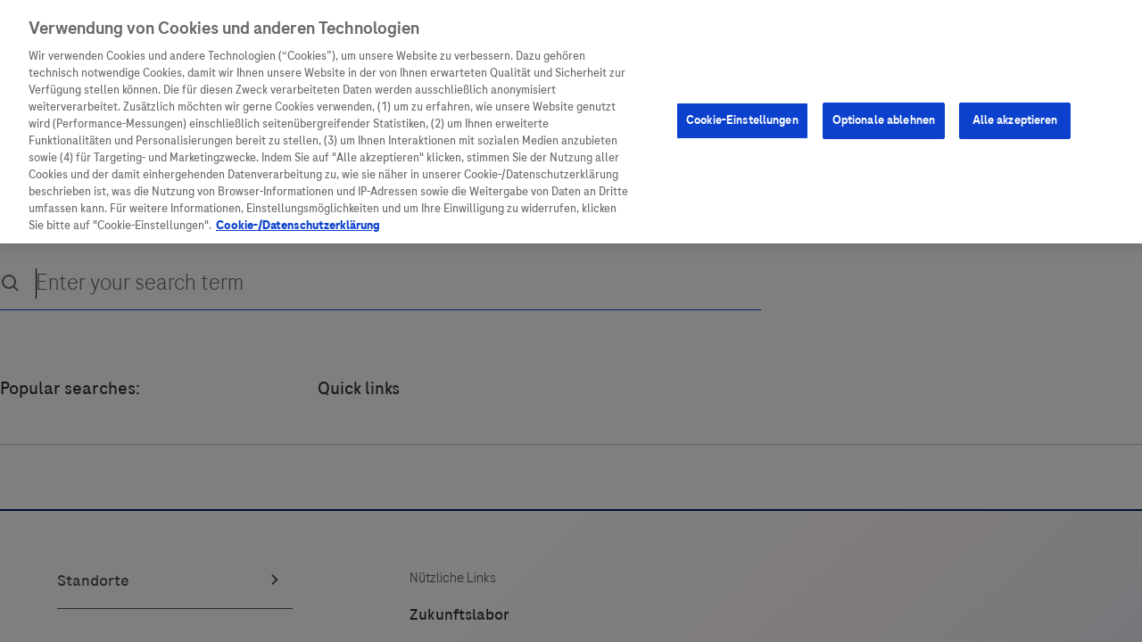

--- FILE ---
content_type: text/html
request_url: https://www.roche.de/search
body_size: 5770
content:
<!DOCTYPE html><html lang="de"><head><meta charSet="utf-8"/><meta name="viewport" content="width=device-width, initial-scale=1.0"/><meta name="generator" content="Gatsby 5.13.7"/><meta data-react-helmet="true" name="description" content=""/><meta data-react-helmet="true" property="og:image" content=""/><meta data-react-helmet="true" property="og:title" content=""/><meta data-react-helmet="true" property="og:description" content=""/><meta data-react-helmet="true" property="og:type" content="website"/><meta data-react-helmet="true" property="og:url" content="https://www.roche.de/search/"/><meta data-react-helmet="true" name="twitter:image" content=""/><meta data-react-helmet="true" name="twitter:card" content="summary"/><meta data-react-helmet="true" name="twitter:creator" content="@roche_de"/><meta data-react-helmet="true" name="twitter:title" content=""/><meta data-react-helmet="true" name="twitter:description" content=""/><meta data-react-helmet="true" name="private" content="no"/><meta data-react-helmet="true" name="robots" content=""/><meta data-react-helmet="true" name="content-type" content="pages"/><meta data-react-helmet="true" name="image" content=""/><meta data-react-helmet="true" name="title"/><meta data-react-helmet="true" name="published-date" content="2020-12-04T13:26:47.000Z"/><meta name="theme-color" content="#663399"/><style data-href="/styles.3111ca008dd35ffaa0a2.css" data-identity="gatsby-global-css">#auth-validate-account .headline,#auth-validate-account p{text-align:center}#auth-validate-account .headline::part(headline){font-size:2.5rem}#auth-validate-account .button-container{display:flex;justify-content:center}@media screen and (min-width:1259px){#overall-wrapper:not(.wide-wrapper){max-width:100%}}#navigation-over,#offcanvas-wrapper header{margin:auto;max-width:1259px}#footer>*{margin-left:auto;margin-right:auto;max-width:1210px;padding-right:0}.cookie-bar{padding:4px 20px;position:absolute}.registrationTeaser{display:none}#navigation{border-bottom:0 solid #cdcdcd}#main{padding-top:0}.content section.no-divider{margin-bottom:0;padding-bottom:0}.iframe-container.no-hash{height:calc(100vh - 211px)}.iframe-container{height:100%;width:100%}</style><link data-react-helmet="true" rel="canonical" href="https://www.roche.de/search"/><script data-react-helmet="true" src="https://cdn.cookielaw.org/scripttemplates/otSDKStub.js" data-document-language="true" type="text/javascript" data-domain-script="7e3514ed-1d2a-44e7-b360-72d14229bcab" charSet="UTF-8"></script><script data-react-helmet="true" type="text/plain" class="optanon-category-C0004">
          (function(w,d,s,l,i){w[l]=w[l]||[];w[l].push({'gtm.start':
          new Date().getTime(),event:'gtm.js'});var f=d.getElementsByTagName(s)[0],
          j=d.createElement(s),dl=l!='dataLayer'?'&l='+l:'';j.async=true;j.src=
          'https://www.googletagmanager.com/gtm.js?id='+i+dl;f.parentNode.insertBefore(j,f);
          })(window,document,'script','dataLayer','GTM-PPQF774F');

          window.dataLayer = window.dataLayer || [];
        </script><script data-react-helmet="true" async="" type="text/plain" class="optanon-category-C0003" src="/js/eye-able.js?v=1.0.1"></script><script data-react-helmet="true" async="" src="//assets.adobedtm.com/9215900255c9/17f1b4dd3439/launch-bb453ba32d52.min.js"></script><link rel="icon" href="/favicon-32x32.png?v=27644c9d4a401143e26484f023b100bf" type="image/png"/><link rel="manifest" href="/manifest.webmanifest" crossorigin="anonymous"/><link rel="apple-touch-icon" sizes="48x48" href="/icons/icon-48x48.png?v=27644c9d4a401143e26484f023b100bf"/><link rel="apple-touch-icon" sizes="72x72" href="/icons/icon-72x72.png?v=27644c9d4a401143e26484f023b100bf"/><link rel="apple-touch-icon" sizes="96x96" href="/icons/icon-96x96.png?v=27644c9d4a401143e26484f023b100bf"/><link rel="apple-touch-icon" sizes="144x144" href="/icons/icon-144x144.png?v=27644c9d4a401143e26484f023b100bf"/><link rel="apple-touch-icon" sizes="192x192" href="/icons/icon-192x192.png?v=27644c9d4a401143e26484f023b100bf"/><link rel="apple-touch-icon" sizes="256x256" href="/icons/icon-256x256.png?v=27644c9d4a401143e26484f023b100bf"/><link rel="apple-touch-icon" sizes="384x384" href="/icons/icon-384x384.png?v=27644c9d4a401143e26484f023b100bf"/><link rel="apple-touch-icon" sizes="512x512" href="/icons/icon-512x512.png?v=27644c9d4a401143e26484f023b100bf"/><link rel="sitemap" type="application/xml" href="/sitemap-index.xml"/><script type="text/javascript" defer="">function OptanonWrapper() {}</script><link rel="alternate" type="application/rss+xml" title="HörBar - Podcast by Roche in Germany" href="https://hoerbar-podcast.podigee.io/feed/mp3"/><link rel="stylesheet" href="https://component-library.cwp.roche.com/releases/latest/roche-component-library/roche-component-library.css?version=1769163121224"/><link rel="preconnect" href="https://api.storyblok.com"/><link rel="preconnect" href="https://cdn.cookielaw.org"/><link rel="preconnect" href="https://www.googletagmanager.com"/><link rel="preconnect" href="https://px.ads.linkedin.com"/><link rel="preconnect" href="https://snap.licdn.com"/><link rel="preconnect" href="https://players.brightcove.net"/><link rel="preconnect" href="https://metrics.brightcove.com"/><link rel="preconnect" href="https://edge.api.brightcove.com"/><script id="oneTrustScriptPlaceholder"></script><script type="text/javascript">function OptanonWrapper() {
              window.OneTrust.OnConsentChanged(function() {
                window.dispatchEvent(new CustomEvent("onetrustInitialized"));
              });
          }</script><script type="module" src="https://component-library.cwp.roche.com/releases/latest/roche-component-library/roche-component-library.esm.js?version=1769163121224" async="" defer=""></script><script nomodule="" src="https://component-library.cwp.roche.com/releases/latest/roche-component-library/roche-component-library.js?version=1769163121224" async="" defer=""></script></head><body><div id="___gatsby"><div style="outline:none" tabindex="-1" id="gatsby-focus-wrapper"><div style="height:100%;position:absolute;top:0;left:0"></div><roche-global-config data-base-domain="roche" data-locale="default" data-page-id="storyblok:roche-dot-de:live:9505d5e8-7c7f-449c-998d-d2b9518c32bd" data-translation-url="https://component-library.cwp.roche.com/releases/latest/roche-component-library/assets/translations/de.json" data-white-listed-domains="[&quot;roche.com&quot;, &quot;roche.de&quot;]" data-forms-api="https://apis.roche-infra.com/forms-handler" data-adobe-analytics="launch-bb453ba32d52.min" data-kaltura-partner-id="5944952" data-kaltura-ui-config-id="55050562" data-cludo-customer-id="473" data-cludo-engine-id="11830" data-cognito-userpool-client-id="5cpltuko7irpig93p9k01dglbp" data-cognito-userpool-id="eu-central-1_ep5D0VVUM" data-recaptcha-key="6LfnSAoUAAAAAG49XsPZF3YJHzE3KiAuQuoivYZb" data-google-tag-manager-id="GTM-PPQF774F" data-livechat-button-id="420ytg1h" data-livechat-script-id="la_x2s6df8d" data-livechat-script-url="https://tele-dialog.ladesk.com/scripts/track.js" data-munchkin-account-id="106-RRW-330" data-twitter-handle="@roche_de"></roche-global-config><roche-navigation-header show-navigation="true" global-search-link="/global-components/global-search" max-cart-count="9"><roche-navigation slot="primary"><ul role="menubar"><li role="none"><roche-navigation-item level="1"><a role="menuitem" href="/unternehmen/"><span>Unternehmen</span></a><div slot="nested-links"><ul role="menu"><li role="none"><roche-navigation-item level="2"><a role="menuitem" href="/unternehmen/"><span>Unternehmen</span><roche-icon icon="arrow-right" height="24px"></roche-icon></a></roche-navigation-item></li><li role="none"><roche-navigation-item level="2" _uid="9c1cc88f-8103-43f5-94af-10ca23633508" component="roche-primary-navigation-link"><a role="menuitem" href="/unternehmen/wer-wir-sind/"><span>Wer wir sind</span></a></roche-navigation-item></li><li role="none"><roche-navigation-item level="2" _uid="32aa2855-4ed9-45a8-b6cb-1a6a5574b425" component="roche-primary-navigation-link"><a role="menuitem" href="/unternehmen/was-uns-antreibt/"><span>Was uns antreibt</span></a></roche-navigation-item></li><li role="none"><roche-navigation-item level="2" _uid="e677940d-2365-4eae-89c2-2d5b29a02855" component="roche-primary-navigation-link"><a role="menuitem" href="/unternehmen/unsere-standorte/"><span>Unsere Standorte</span></a></roche-navigation-item></li><li role="none"><roche-navigation-item level="2" _uid="b657d498-61da-40ad-8d06-c636dd63d651" component="roche-primary-navigation-link"><a role="menuitem" href="/unternehmen/stories/"><span>Roche Stories</span></a></roche-navigation-item></li><li role="none"><roche-navigation-item level="2" _uid="73c9790b-88d9-4f5a-8b73-e14a430219b6" component="roche-primary-navigation-link"><a role="menuitem" href="/unternehmen/events/"><span>Events</span></a></roche-navigation-item></li><li role="none"><roche-navigation-item level="2" _uid="c222f44d-e93b-47e3-ae31-fb10d273826f" component="roche-primary-navigation-link"><a role="menuitem" href="/unternehmen/podcast/"><span>Podcast</span></a></roche-navigation-item></li></ul></div></roche-navigation-item></li><li role="none"><roche-navigation-item level="1"><a role="menuitem" href="/innovation/"><span>Innovation</span></a><div slot="nested-links"><ul role="menu"><li role="none"><roche-navigation-item level="2"><a role="menuitem" href="/innovation/"><span>Innovation</span><roche-icon icon="arrow-right" height="24px"></roche-icon></a></roche-navigation-item></li><li role="none"><roche-navigation-item level="2" _uid="55e3653c-0850-4805-aa0b-671c01878e6a" component="roche-primary-navigation-link"><a role="menuitem" href="/innovation/forschung/"><span>Forschung</span></a></roche-navigation-item></li><li role="none"><roche-navigation-item level="2" _uid="26d75cea-b28c-4e7c-aeb1-24520fd02282" component="roche-primary-navigation-link"><a role="menuitem" href="/innovation/personalisierte-medizin/"><span>Personalisierte Medizin</span></a></roche-navigation-item></li><li role="none"><roche-navigation-item level="2" _uid="f01135cf-d45b-4896-8703-56007725aec7" component="roche-primary-navigation-link"><a role="menuitem" href="/innovation/digitalisierung/"><span>Digitalisierung</span></a></roche-navigation-item></li><li role="none"><roche-navigation-item level="2" _uid="7cb31ae6-8748-4f05-8c97-61a1b7166fb1" component="roche-primary-navigation-link"><a role="menuitem" href="/innovation/blog/"><span>Blog Zukunftslabor</span></a></roche-navigation-item></li></ul></div></roche-navigation-item></li><li role="none"><roche-navigation-item level="1"><a role="menuitem" href="/patienten-betroffene/"><span>Patienteninformationen</span></a><div slot="nested-links"><ul role="menu"><li role="none"><roche-navigation-item level="2"><a role="menuitem" href="/patienten-betroffene/"><span>Patienteninformationen</span><roche-icon icon="arrow-right" height="24px"></roche-icon></a></roche-navigation-item></li><li role="none"><roche-navigation-item level="2" _uid="6bb23f3e-a05b-4daa-9693-1bc59fbc9a0b" component="roche-primary-navigation-link"><a role="menuitem" href="/unternehmen/was-uns-antreibt/politik-wirtschaft-im-dialog/unser-engagement-fuer-patienten"><span>Unser Service für Patient:innen</span></a></roche-navigation-item></li><li role="none"><roche-navigation-item level="2" _uid="6bf8d9a6-b857-4aba-b974-de983b24bee1" component="roche-primary-navigation-link"><a role="menuitem" href="/patienten-betroffene/informationen-zu-krankheiten/"><span>Informationen zu Krankheiten</span></a></roche-navigation-item></li><li role="none"><roche-navigation-item level="2" _uid="453cf62d-e685-470d-b821-d604ec38b10b" component="roche-primary-navigation-link"><a role="menuitem" href="/diagnostik/patientinnen/"><span>Diagnostik ist Vorsorge</span></a></roche-navigation-item></li><li role="none"><roche-navigation-item level="2" _uid="01732705-6283-4ed9-94c7-ce3c6a3ad182" component="roche-primary-navigation-link"><a role="menuitem" href="/patienten-betroffene/klinische-studien/"><span>Klinische Studien</span></a></roche-navigation-item></li></ul></div></roche-navigation-item></li><li role="none"><roche-navigation-item level="1"><a role="menuitem" href="/arzneimittel/"><span>Arzneimittel</span></a><div slot="nested-links"><ul role="menu"><li role="none"><roche-navigation-item level="2"><a role="menuitem" href="/arzneimittel/"><span>Arzneimittel</span><roche-icon icon="arrow-right" height="24px"></roche-icon></a></roche-navigation-item></li><li role="none"><roche-navigation-item level="2" _uid="b77ceebf-5699-4431-92a3-521e97ec600e" component="roche-primary-navigation-link"><a role="menuitem" href="/arzneimittel/von-a-z"><span>Arzneimittel A-Z</span></a></roche-navigation-item></li><li role="none"><roche-navigation-item level="2" _uid="04f8983d-818c-45b9-b209-480e14b3069e" component="roche-primary-navigation-link"><a role="menuitem" href="https://www.roche.com/solutions/pipeline"><span>Roche Pipeline</span></a></roche-navigation-item></li><li role="none"><roche-navigation-item level="2" _uid="00aaac09-b23d-4633-8c8d-fecbb2fe3a4f" component="roche-primary-navigation-link"><a role="menuitem" href="https://fachportal.roche.de/?cid=sil-OI-20240823-RALL-so-10013921"><span>Roche Fachportal</span></a></roche-navigation-item></li><li role="none"><roche-navigation-item level="2" _uid="17b08c3b-a5a7-45b5-baa2-db00c9be26a4" component="roche-primary-navigation-link"><a role="menuitem" href="/arzneimittel/vigilanz-training"><span>Vigilanz-Training</span></a></roche-navigation-item></li></ul></div></roche-navigation-item></li><li role="none"><roche-navigation-item level="1"><a role="menuitem" href="/diagnostik/"><span>Diagnostik</span></a><div slot="nested-links"><ul role="menu"><li role="none"><roche-navigation-item level="2"><a role="menuitem" href="/diagnostik/"><span>Diagnostik</span><roche-icon icon="arrow-right" height="24px"></roche-icon></a></roche-navigation-item></li><li role="none"><roche-navigation-item level="2" _uid="794ba3ae-eb38-4728-b6d1-9766b67d9418" component="roche-primary-navigation-link"><a role="menuitem" href="/diagnostik/produkte-loesungen/"><span>Produkte &amp; Lösungen finden</span></a></roche-navigation-item></li><li role="none"><roche-navigation-item level="2" _uid="54d5420a-2897-444a-85ad-3b6c5a7bda5f" component="roche-primary-navigation-link"><a role="menuitem" href="/diagnostik/produkte-loesungen/shop"><span>Shop</span></a></roche-navigation-item></li><li role="none"><roche-navigation-item level="2" _uid="8ba0912b-641e-4799-b5e5-a677e5279174" component="roche-primary-navigation-link"><a role="menuitem" href="/diagnostik/labore/"><span>Für Labore</span></a></roche-navigation-item></li><li role="none"><roche-navigation-item level="2" _uid="9ce20be6-c010-442e-800b-d87646accc3c" component="roche-primary-navigation-link"><a role="menuitem" href="/diagnostik/kliniken-praxen/"><span>Für Kliniken &amp; Praxen</span></a></roche-navigation-item></li><li role="none"><roche-navigation-item level="2" _uid="7a8c8690-f8c4-4593-87cc-c9466471f62e" component="roche-primary-navigation-link"><a role="menuitem" href="/diagnostik/patientinnen/"><span>Für Patient:innen</span></a></roche-navigation-item></li><li role="none"><roche-navigation-item level="2" _uid="2c6e46f4-4d9c-40c9-9608-571bbc02d6cf" component="roche-primary-navigation-link"><a role="menuitem" href="/diagnostik/service-support/"><span>Service &amp; Support</span></a></roche-navigation-item></li><li role="none"><roche-navigation-item level="2" _uid="ca882edb-4325-49c8-9ab5-3cb8f5f5c90b" component="roche-primary-navigation-link"><a role="menuitem" href="/diagnostik/diagnostik-im-dialog/"><span>Diagnostik im Dialog</span></a></roche-navigation-item></li></ul></div></roche-navigation-item></li></ul></roche-navigation><roche-navigation slot="secondary"><ul role="menubar"><li><roche-navigation-item level="1"><a role="menuitem" href="/kontakt/"><span>Kontakt</span></a></roche-navigation-item></li><li><roche-navigation-item level="1"><a role="menuitem" href="/presse/"><span>Presse</span></a></roche-navigation-item></li><li><roche-navigation-item level="1"><a role="menuitem" href="https://careers.roche.com/global/en/germany"><span>Karriere</span></a></roche-navigation-item></li></ul></roche-navigation><roche-navigation slot="tertiary"><ul role="menubar"><li role="none"><roche-navigation-item level="1" is-icon-only="true"><a role="menuitem" href="/login/"><roche-icon icon="lock" height="20px"></roche-icon></a></roche-navigation-item></li><li role="none"><roche-navigation-item level="1" is-icon-only="true"><a role="menuitem" href="/global-components/global-search"><roche-icon icon="search" height="20px"></roche-icon></a></roche-navigation-item></li></ul></roche-navigation></roche-navigation-header><roche-search no-results-text="Ihre Suche führte leider zu keinem Ergebnis" close-search-text="Schließen" input-placeholder="Suche" filter-container-text="Filter setzen" total-results-for-query="$0 resultate für „$1&quot;" is-loading="false" search-term="" active-page="1" categories="pages,stories,documents" results-per-page="6" search-results="[]" total-results-found="[]"></roche-search><roche-footer copyright="Roche Deutschland Holding GmbH" canShowStockPrice="true" uid="e6893de3-97d1-4406-ba54-1aaf64fa4b45" id="e6893de3-97d1-4406-ba54-1aaf64fa4b45"><roche-text-link link="/unternehmen/unsere-standorte/#c5cc3a13-af19-4cb9-ac77-60e130e29b01" text="Standorte" target="_self" type="footer-quick" right-icon="chevron-right" size="huge" icon-position="after" href="/unternehmen/unsere-standorte/#c5cc3a13-af19-4cb9-ac77-60e130e29b01" slot="quick-links"></roche-text-link><roche-text-link icon="linkedin" link="https://www.linkedin.com/showcase/roche-deutschland/" text="linkedin" target="_blank" left-icon="linkedin" href="https://www.linkedin.com/showcase/roche-deutschland/" type="footer-social" slot="social-links"></roche-text-link><roche-text-link icon="twitter" link="https://twitter.com/Roche_de" text="twitter" target="_blank" left-icon="twitter" href="https://twitter.com/Roche_de" type="footer-social" slot="social-links"></roche-text-link><roche-text-link icon="instagram" link="https://www.instagram.com/roche_germany/" text="instagram" target="_blank" left-icon="instagram" href="https://www.instagram.com/roche_germany/" type="footer-social" slot="social-links"></roche-text-link><roche-text-link icon="youtube" link="https://www.youtube.com/playlist?list=PLmXzuVn0p6GA3mAUYu0F52bC6h6mM6LT5" text="youtube" target="_blank" left-icon="youtube" href="https://www.youtube.com/playlist?list=PLmXzuVn0p6GA3mAUYu0F52bC6h6mM6LT5" type="footer-social" slot="social-links"></roche-text-link><roche-text-link icon="info" link="/social-media-community-guidelines/" text="social media community guidelines" target="_self" left-icon="info" href="/social-media-community-guidelines/" type="footer-social" slot="social-links"></roche-text-link><roche-text-link link="/innovation/blog/" text="Zukunftslabor" target="_self" type="footer-helpful" href="/innovation/blog/" slot="helpful-links"></roche-text-link><roche-text-link link="/unternehmen/was-uns-antreibt/politik-wirtschaft-im-dialog/" text="Politik &amp; Wirtschaft im Dialog" target="_self" type="footer-helpful" href="/unternehmen/was-uns-antreibt/politik-wirtschaft-im-dialog/" slot="helpful-links"></roche-text-link><roche-text-link link="/unternehmen/was-uns-antreibt/umwelt-nachhaltigkeit/##" text="Umwelt &amp; Nachhaltigkeit" target="_self" type="footer-helpful" href="/unternehmen/was-uns-antreibt/umwelt-nachhaltigkeit/##" slot="helpful-links"></roche-text-link><roche-text-link link="/impressum/" text="Impressum" target="_self" type="footer-service" href="/impressum/" slot="service-links"></roche-text-link><roche-text-link link="/rechtliche-hinweise/" text="Rechtliche Hinweise" target="_self" type="footer-service" href="/rechtliche-hinweise/" slot="service-links"></roche-text-link><roche-text-link link="/datenschutz/" text="Datenschutz" target="_self" type="footer-service" href="/datenschutz/" slot="service-links"></roche-text-link><roche-text-link text="Cookie-Einstellungen" type="footer-service" slot="service-links"></roche-text-link><roche-text-link link="https://dianews.roche.com/NL-Anmeldung-GER.html" text="Newsletter" target="_blank" type="footer-service" href="https://dianews.roche.com/NL-Anmeldung-GER.html" slot="service-links"></roche-text-link></roche-footer><roche-on-click-notice headline="Sie verlassen nun roche.de" cancel-button="Zurück" checkbox-text="Diese Nachricht nicht mehr anzeigen" continue-button="Weiter zur Seite" uid="ec2fb257-cdb1-4556-a247-c5f24ac952df" id="ec2fb257-cdb1-4556-a247-c5f24ac952df"><roche-richtext uid="9a2c44a4-151a-4056-aeb8-5d7a8733b347" slot="text"><p><span class="">Links zu Websites Dritter werden im Sinne des Servicegedankens angeboten. Der Herausgeber äußert keine Meinung über den Inhalt von Websites Dritter und lehnt ausdrücklich jegliche Verantwortung für Drittinformationen und deren Verwendung ab.</span></p></roche-richtext></roche-on-click-notice></div><div id="gatsby-announcer" style="position:absolute;top:0;width:1px;height:1px;padding:0;overflow:hidden;clip:rect(0, 0, 0, 0);white-space:nowrap;border:0" aria-live="assertive" aria-atomic="true"></div></div><script id="gatsby-script-loader">/*<![CDATA[*/window.pagePath="/search";/*]]>*/</script><!-- slice-start id="_gatsby-scripts-1" -->
          <script
            id="gatsby-chunk-mapping"
          >
            window.___chunkMapping="{\"app\":[\"/app-cefbb57b7990f85bce68.js\"],\"component---src-pages-auth-validate-account-tsx\":[\"/component---src-pages-auth-validate-account-tsx-5c9b7698b467f980a4b0.js\"],\"component---src-templates-default-tsx\":[\"/component---src-templates-default-tsx-98e758c497eb066687ed.js\"]}";
          </script>
        <script>window.___webpackCompilationHash="ef220fa0fd1b076aee19";</script><script src="/webpack-runtime-92c27821591487c19aa5.js" async></script><script src="/framework-5a0d817add0ec1b9a4da.js" async></script><script src="/app-cefbb57b7990f85bce68.js" async></script><!-- slice-end id="_gatsby-scripts-1" --></body></html>

--- FILE ---
content_type: application/javascript
request_url: https://component-library.cwp.roche.com/releases/latest/roche-component-library/p-8163e71b.js
body_size: 297
content:
import{f as s}from"./p-34488ffd.js";import{D as a}from"./p-3b7b3d11.js";const t={fetchTranslation:async a=>a?s(a).then((s=>s.json()),(()=>({}))).then((s=>(sessionStorage.setItem(a,JSON.stringify(s)),s)),(()=>({}))):{},async getTranslation(s,t){const{locale:n,translationUrl:o}=a.getGlobalConfig(),r=t||o,i=s?null==r?void 0:r.replace(`${n}.json`,`${s}.json`):r;return JSON.parse(sessionStorage.getItem(`${i}`))||await this.fetchTranslation(i)||{}},async translate(s,a,t){return(await this.getTranslation(a,t))[s]||s}};export{t as T}

--- FILE ---
content_type: application/javascript
request_url: https://component-library.cwp.roche.com/releases/latest/roche-component-library/p-d1c84b06.js
body_size: 308
content:
import{j as o}from"./p-cae392da.js";const n={getConsent:()=>window.OptanonActiveGroups&&window.Optanon?{necessary:window.OptanonActiveGroups.includes("C0001"),performance:window.OptanonActiveGroups.includes("C0002"),functional:window.OptanonActiveGroups.includes("C0003"),targeting:window.OptanonActiveGroups.includes("C0004"),social:window.OptanonActiveGroups.includes("C0005")}:{necessary:!0,performance:!1,functional:!1,targeting:!1,social:!1},setCookie(n,e,i){o.set(n,e,i)},getCookie(n){let e;return e=n?o.get(n):o.get(),e}};export{n as C}

--- FILE ---
content_type: image/svg+xml
request_url: https://www.roche.de/releases/latest/collection/services/svg/icons/remove.svg
body_size: 154
content:
<svg xmlns="http://www.w3.org/2000/svg">
<symbol id="remove" xmlns="http://www.w3.org/2000/svg" viewBox="0 0 24 24">
  <defs/>
  <path d="M12 1.5a10.5 10.5 0 100 21 10.5 10.5 0 000-21zm4.4 13.7l-1.2 1.2L12 13l-3.2 3.3-1.2-1.2L11 12 7.6 8.8l1.2-1.2L12 11l3.2-3.3 1.2 1.2L13 12l3.3 3.2z"/>
</symbol>
</svg>


--- FILE ---
content_type: application/javascript
request_url: https://component-library.cwp.roche.com/releases/latest/roche-component-library/p-0c58bfa3.js
body_size: 563
content:
var a,t;!function(a){a.VARIANT_A="teaser-variant-a",a.VARIANT_B="teaser-variant-b",a.VARIANT_C="teaser-variant-c",a.VARIANT_D="teaser-variant-d",a.VARIANT_E="teaser-variant-e",a.VARIANT_E_WITHOUT_DESCRIPTION="teaser-variant-e-without-description",a.VARIANT_A_WITHOUT_IMAGE="teaser-variant-a-without-image",a.VARIANT_B_WITHOUT_IMAGE="teaser-variant-b-without-image",a.VARIANT_C_WITHOUT_IMAGE="teaser-variant-c-without-image",a.VARIANT_D_WITHOUT_IMAGE="teaser-variant-d-without-image",a.VARIANT_C_WITHOUT_IMAGE_WITH_DATE="teaser-variant-c-without-image-with-date",a.CARD_A="teaser--card-a",a.CARD_B="teaser--card-b",a.CARD_C="teaser--card-c",a.RESULT="teaser--result",a.PUBMED="teaser--pubmed"}(a||(a={})),Object.values(a),function(a){a.SELF="_self",a.BLANK="_blank"}(t||(t={}));export{a as T,t as a}

--- FILE ---
content_type: application/javascript
request_url: https://component-library.cwp.roche.com/releases/latest/roche-component-library/p-4f870189.js
body_size: -57
content:
var a,i;!function(a){a.ACCORDION="accordion",a.TABS="tabs"}(a||(a={})),function(a){a.DEFAULT="default",a.FILTER="filter",a.PIPELINE="pipeline"}(i||(i={}));export{a as A,i as a}

--- FILE ---
content_type: application/javascript
request_url: https://component-library.cwp.roche.com/releases/latest/roche-component-library/p-d908dfa1.entry.js
body_size: 1073
content:
import{r as e,h as t,a as r}from"./p-e069d8be.js";import{R as o}from"./p-e44c53bc.js";const i=class{constructor(t){e(this,t),this.capitalizeFirstLetter=!1,this.styleOption=o.DEFAULT,this.type=void 0}render(){return t(r,{key:"a634552cd7ed54478a1338a7e5f293d6a4e3953e",class:{"roche-component-library__roche-richtext--capitalize-first-letter":this.capitalizeFirstLetter,footnote:this.styleOption===o.FOOTNOTE,"intro-text":this.styleOption===o.INTRO,"intro-text-small":this.styleOption===o.INTROSMALL}},t("slot",{key:"794dd5ac62ab51951194e1d6659949389ca7321b"}))}};i.style='@font-face{font-family:RocheIconFont;src:url("assets/fonts/RocheIconFont.woff") format("woff"), url("assets/fonts/RocheIconFont.ttf") format("truetype"), url("assets/fonts/RocheIconFont.svg#RocheIconFont") format("svg");font-weight:400;font-style:normal}.icon-bullet::before{content:"\\e03d"}@-webkit-keyframes brand-gradient-animation{0%{background-color:#0b41cd}33%{background-color:#fac9b5}66%{background-color:#ff7d29}100%{background-color:#0b41cd}}@keyframes brand-gradient-animation{0%{background-color:#0b41cd}33%{background-color:#fac9b5}66%{background-color:#ff7d29}100%{background-color:#0b41cd}}roche-richtext{display:block;margin-top:2rem;font-size:1.125rem;line-height:1.625rem;color:#312f2e;font-family:"roche-sans";font-style:normal;font-weight:200}@media (min-width: 64rem){roche-richtext{margin-top:3rem}}roche-richtext,roche-richtext *{-webkit-box-sizing:border-box;box-sizing:border-box}@media (min-width: 64rem){roche-richtext{font-size:1.25rem;line-height:1.75rem}}@media (min-width: 48rem){roche-richtext{margin-top:1.5rem}}roche-richtext.roche-component-library__roche-richtext--capitalize-first-letter>p:first-child::first-letter{font-family:"roche-serif";font-style:normal;font-weight:200;font-size:3.75rem;line-height:3.75rem;color:#312f2e;margin:-0.5rem 0.75rem 0 0;float:left;text-transform:uppercase;color:inherit}@media (min-width: 64rem){roche-richtext.roche-component-library__roche-richtext--capitalize-first-letter>p:first-child::first-letter{font-size:6.75rem;line-height:5rem}}@media (min-width: 48rem){roche-richtext.roche-component-library__roche-richtext--capitalize-first-letter>p:first-child::first-letter{margin:-0.3125rem 1.25rem 0 0;line-height:5.125rem}}@-moz-document url-prefix(){roche-richtext.roche-component-library__roche-richtext--capitalize-first-letter>p:first-child::first-letter{margin-top:0.25rem}}roche-richtext+roche-richtext{margin:1.625rem 0 0}@media (min-width: 48rem){roche-richtext+roche-richtext{margin:1.75rem 0 0}}roche-richtext *{margin:0;padding:0;-webkit-box-sizing:border-box;box-sizing:border-box}roche-richtext>*{margin:1.625rem 0 0;padding:0}@media (min-width: 48rem){roche-richtext>*{margin:1.75rem 0 0}}roche-richtext>*:first-child{margin:0}roche-richtext roche-text-link::part(link){font-weight:400;text-decoration:underline}roche-richtext ul>li,roche-richtext ol>li{display:block;margin:0.5rem 0 0;padding:0 0 0 1.25rem;position:relative}roche-richtext ol{counter-reset:item;padding:0 0 0 1.25rem}roche-richtext ol li{counter-increment:item;padding:0 0 0 0.625rem}roche-richtext ol li::before{content:counter(item) ".";position:absolute;left:-1.25rem}roche-richtext ul{list-style:none}roche-richtext ul li::before{content:"";display:block;position:absolute;left:0.125rem;top:0.625rem;width:0.375rem;height:0.375rem;-webkit-transform-origin:center;transform-origin:center;-webkit-transform:rotate(45deg);transform:rotate(45deg);background-color:#0b41cd}@media (min-width: 48rem){roche-richtext ul li::before{width:0.5rem;height:0.5rem}}roche-richtext ul li ul li::before{width:0.3125rem;height:0.3125rem;background-color:transparent;border:1px solid #0b41cd}@media (min-width: 48rem){roche-richtext ul li ul li::before{width:0.4375rem;height:0.4375rem}}roche-richtext.intro-text{font-family:"roche-sans";font-style:normal;font-weight:200;font-size:1.375rem;line-height:1.75rem;color:#706b69}@media (min-width: 64rem){roche-richtext.intro-text{font-size:1.875rem;line-height:2.25rem}}@media (min-width: 64rem){roche-richtext.intro-text ul li::before{top:0.875rem}}@media (min-width: 64rem){roche-richtext.intro-text ol li{padding-left:0.9375rem}}roche-richtext.intro-text-small{font-family:"roche-serif";font-style:normal;font-weight:200;font-size:1rem;line-height:1.3125rem;color:#706b69;color:#312f2e}roche-richtext.intro-text-small ul li::before{top:0.375rem}roche-richtext.intro-text-small ol li{padding:0 0 0 0.3125rem}roche-richtext.intro-text-small roche-category{margin-top:0.625rem}roche-richtext.footnote{font-family:"roche-sans";font-style:normal;font-weight:200;font-size:1rem;line-height:1.3125rem;color:#312f2e;color:#706b69}roche-richtext.footnote ul li::before{top:0.375rem}roche-richtext.footnote ol li{padding:0 0 0 0.3125rem}roche-richtext roche-icon{display:inline-block}roche-richtext .superscript{vertical-align:super;font-size:80%}roche-richtext .subscript{vertical-align:sub;font-size:80%}roche-richtext[data-theme=dark]{color:#fff}roche-richtext[type=footer]{font-family:"roche-sans";font-style:normal;font-weight:200;font-size:0.875rem;line-height:1.1875rem;color:#312f2e;font-weight:400;margin-top:0;color:#544f4f}roche-richtext[type=on-click-notice]{margin-top:1rem}';export{i as roche_richtext}

--- FILE ---
content_type: image/svg+xml
request_url: https://www.roche.de/releases/latest/collection/services/svg/icons/information-inverted.svg
body_size: 112
content:
<svg xmlns="http://www.w3.org/2000/svg">
<symbol id="information-inverted" xmlns="http://www.w3.org/2000/svg" viewBox="0 0 100 100">
  <path d="M49.6 0a49.6 49.6 0 100 99.2 49.6 49.6 0 000-99.2zm7.6 83H41.8V35.4h15.4V83zm.2-55H41.8V16.2h15.6V28z"/>
</symbol>
</svg>


--- FILE ---
content_type: application/javascript
request_url: https://component-library.cwp.roche.com/releases/latest/roche-component-library/p-3f44cffe.js
body_size: 547
content:
import{D as t}from"./p-3b7b3d11.js";const e={dateTranslationKeyDefaults:{dateDay:"D",dateMonth:"MMMM",dateYear:"YYYY",dateNumeric:"M/D/YYYY",dateFull:"MMMM DD, YYYY",dateEvents:"MMMM DD, YYYY [at]",fallback:"MMMM DD, YYYY"},formatDate(e,a){const n=a||{day:"numeric",year:"numeric",month:"long"},{locale:r}=t.getGlobalConfig(),Y="string"!=typeof e?e:this.getParsedDate(e);return new Intl.DateTimeFormat("default"!==r&&r?r:void 0,n).format(Y)},getDateTimeValue(t){const e=this.getParsedDate(t);return`${e.getFullYear()}-${String(e.getMonth()+1).padStart(2,"0")}-${String(e.getDate()).padStart(2,"0")}`},getParsedDate(t){const e=(null==t?void 0:t.includes("-"))?null==t?void 0:t.replace(/\s+/g,"T"):parseInt(null==t?void 0:t.replace(/\s+/g,"T"),10);return new Date(e)}};export{e as D}

--- FILE ---
content_type: application/javascript
request_url: https://component-library.cwp.roche.com/releases/latest/roche-component-library/p-fc0468c2.entry.js
body_size: 806
content:
import{r as o,h as t,d as r}from"./p-e069d8be.js";import{d as s}from"./p-d0a7b695.js";import"./p-cae392da.js";import{D as i,a as e}from"./p-3b7b3d11.js";import{S as n}from"./p-1983c738.js";import"./p-34488ffd.js";import"./p-1d6fb637.js";import"./p-04d4533b.js";const a=o=>!!o&&!(o=>o===1/0||o!=o)(parseFloat(o)),c=class{constructor(t){o(this,t),this.icon=void 0,this.height=void 0,this.width=void 0,this.origin=void 0,this.svg=void 0,this.loadSvg=s(this.loadSvg.bind(this),50)}async loadSvg(){this.svg=await n.getSvg(this.icon,this.props,this.basePath)}componentWillLoad(){this.loadSvg()}render(){return t("div",{key:"5f287f785ef986d82cb7f8c4522a29ee0cf2b5b4",class:"icon-container",innerHTML:this.svg})}get heightParsed(){return a(this.height)?this.height:void 0}get widthParsed(){return a(this.width)?this.width:void 0}get originParsed(){const{domOrigin:o}=i.getGlobalConfig();return this.origin||o||e.REQUEST_SERVER}get basePath(){const o=r("../"),t="http://"===(s=o).substr(0,7)||"https://"===s.substr(0,8);var s;const n="localhost"===i.getLocationHostname(),a=i.getLocationHostname().includes("showpad.biz"),c=t?r("../"):o;return this.originParsed!==e.REQUEST_SERVER||!t||n||a?c:((o,t)=>{const[r,s]=o.split("//"),[,...i]=(s||"").split("/");return[r,[t,...i].join("/")].join("//")})(c,window.location.host)}get props(){const{widthParsed:o,heightParsed:t}=this;return t||o?{height:t,width:o}:{height:"1rem"}}static get watchers(){return{width:["loadSvg"],height:["loadSvg"],icon:["loadSvg"]}}};c.style='@font-face{font-family:RocheIconFont;src:url("assets/fonts/RocheIconFont.woff") format("woff"), url("assets/fonts/RocheIconFont.ttf") format("truetype"), url("assets/fonts/RocheIconFont.svg#RocheIconFont") format("svg");font-weight:400;font-style:normal}.icon-bullet::before{content:"\\e03d"}@-webkit-keyframes brand-gradient-animation{0%{background-color:#0b41cd}33%{background-color:#fac9b5}66%{background-color:#ff7d29}100%{background-color:#0b41cd}}@keyframes brand-gradient-animation{0%{background-color:#0b41cd}33%{background-color:#fac9b5}66%{background-color:#ff7d29}100%{background-color:#0b41cd}}:host{display:block;margin-top:2rem;margin-top:0}@media (min-width: 64rem){:host{margin-top:3rem}}:host,:host *{-webkit-box-sizing:border-box;box-sizing:border-box}@media (min-width: 64rem){:host{margin-top:0}}:host .icon-container{display:-ms-flexbox;display:flex;-ms-flex-pack:center;justify-content:center}';export{c as roche_icon}

--- FILE ---
content_type: application/javascript
request_url: https://component-library.cwp.roche.com/releases/latest/roche-component-library/p-95e67c47.entry.js
body_size: 5697
content:
import{r as t,c as o,h as e,a as i,g as r}from"./p-e069d8be.js";import{A as n,a}from"./p-4f870189.js";import{T as s}from"./p-4d8aa87d.js";import"./p-cae392da.js";import{D as c}from"./p-3b7b3d11.js";import"./p-1983c738.js";import"./p-34488ffd.js";import{a as l,i as h,t as m}from"./p-9e042c1c.js";import{d}from"./p-d0a7b695.js";import{r as p}from"./p-107ac064.js";import{b}from"./p-f357faba.js";import"./p-d1c84b06.js";import"./p-1d6fb637.js";import"./p-04d4533b.js";var f=1/0;function g(t){return t?(t=l(t))===f||t===-1/0?17976931348623157e292*(t<0?-1:1):t==t?t:0:0===t?t:0}var u="[object AsyncFunction]",v="[object Function]",w="[object GeneratorFunction]",k="[object Proxy]",y=/^(?:0|[1-9]\d*)$/,_=9007199254740991;function x(t,o,e){if(!h(e))return!1;var i=typeof o;return!!("number"==i?function(t){return null!=t&&function(t){return"number"==typeof t&&t>-1&&t%1==0&&t<=_}(t.length)&&!function(t){if(!h(t))return!1;var o=b(t);return o==v||o==w||o==u||o==k}(t)}(e)&&function(t,o){var e=typeof t;return!!(o=null==o?9007199254740991:o)&&("number"==e||"symbol"!=e&&y.test(t))&&t>-1&&t%1==0&&t<o}(o,e.length):"string"==i&&o in e)&&function(t,o){return t===o||t!=t&&o!=o}(e[o],t)}var I=Math.ceil,z=Math.max;const j=function(t,o,e){return e&&"number"!=typeof e&&x(t,o,e)&&(o=e=void 0),t=g(t),void 0===o?(o=t,t=0):o=g(o),function(t,o,e){for(var i=-1,r=z(I((o-t)/(e||1)),0),n=Array(r);r--;)n[++i]=t,t+=e;return n}(t,o,e=void 0===e?t<o?1:-1:g(e))},F=class{get items(){return Array.from(this.element.children).filter((t=>"roche-accordion-tabs-item-global"===t.tagName.toLowerCase()))}get activeHeader(){return this.tabHeader.querySelector(".active")}get childrenCentered(){return this.centered&&this.element.querySelectorAll("roche-accordion-tabs-item-global").length<=2}get defaultTracking(){return{component_name:"roche-accordion-tabs-global",event:this.type===n.TABS?"tabs_click":"accordion_click",value:this.activeHeader?this.activeHeader.textContent:void 0}}constructor(e){t(this,e),this.toggleEvent=o(this,"rocheAccordionTabsGlobalChange",7),this.handleTabHeaderScroll=t=>{t.preventDefault(),this.tabHeader.scrollLeft+=t.deltaY+t.deltaX},this.type=n.TABS,this.startPosition=void 0,this.centered=!1,this.appearance=a.DEFAULT,this.refresh=void 0,this.blurEnds=void 0,this.noMargin=!1,this.lastOpen=void 0,this.isOpen=!1,this.setBlurStates=m(this.setBlurStates.bind(this),80)}handleToggle(t){this.hasAccordionTabsAncestor&&t instanceof CustomEvent&&t.stopPropagation();const o="number"==typeof t?t:this.items.findIndex((o=>o===t.detail.element));this.isOpen=this.type===n.TABS||this.lastOpen!==o||!this.isOpen,this.lastOpen=o,this.scrollNthTabIntoView(o),this.toggleEvent.emit(o)}getAccordionTabsAncestor(){return null!==c.closestElement(this.element.tagName.toLocaleLowerCase(),this.element.parentElement)}scrollNthTabIntoView(t){var o;this.type===n.TABS&&(null===(o=this.element.querySelectorAll("li")[t])||void 0===o||o.scrollIntoView({behavior:"smooth",inline:"center",block:"nearest"}))}componentWillLoad(){this.startPosition>=0&&this.startPosition<this.items.length?(this.isOpen=!0,this.lastOpen=this.startPosition):this.type===n.TABS&&(this.isOpen=!0,this.lastOpen=0)}componentWillRender(){this.updateItems()}componentDidRender(){this.type===n.TABS&&this.setBlurStates(),s.push(this.defaultTracking)}componentDidLoad(){this.hasAccordionTabsAncestor=this.getAccordionTabsAncestor(),this.childrenCentered&&this.updateCenteredItems(),this.type===n.TABS&&(this.tabHeader.addEventListener("wheel",this.handleTabHeaderScroll),this.tabHeader.addEventListener("scroll",this.setBlurStates))}disconnectedCallback(){this.tabHeader.removeEventListener("wheel",this.handleTabHeaderScroll),this.tabHeader.removeEventListener("scroll",this.setBlurStates)}render(){return e(i,{key:"304bf2709b5b1713135abd6bfae76ba70fd2de74",appearance:!0},e("ul",{key:"a9d248fe5b28679229a6839961b1745388ce18fc",class:{tabs:!0,"tabs--visible":this.type===n.TABS,"tabs--centered":this.childrenCentered},ref:t=>{this.tabHeader=t}},this.items.map(((t,o)=>e("li",{key:o},e("button",{class:{tabs__item:!0,active:this.lastOpen===o},onClick:()=>this.handleToggle(o)},t.headline))))),e("slot",{key:"f83568a21fe957990cdc708cbf2d21db27422576"}))}updateItems(){const{items:t}=this,o=this.type===n.TABS||this.isOpen;t.forEach((e=>{e.setAttribute("type",this.type),t[this.lastOpen]===e&&o?e.setAttribute("open",""):e.removeAttribute("open")}))}updateCenteredItems(){let t=0;const o=this.element.querySelectorAll(".tabs__item");o.forEach((o=>{const e=window.getComputedStyle(o),i=parseInt(e.paddingLeft.replace("px",""),10),r=parseInt(e.paddingRight.replace("px",""),10),n=o.offsetWidth+i+r;t<n&&(t=n)})),o.forEach((o=>{o.style.width=`${t}px`}))}setBlurStates(){this.blurEnds=this.isLeftBlur()&&this.isRightBlur()?"both":this.isLeftBlur()?"left":this.isRightBlur()?"right":"none"}isLeftBlur(){return this.tabHeader.scrollLeft>0}isRightBlur(){return this.tabHeader.scrollLeft<this.tabHeader.scrollWidth-this.tabHeader.clientWidth}get element(){return r(this)}};F.style='@font-face{font-family:RocheIconFont;src:url("assets/fonts/RocheIconFont.woff") format("woff"), url("assets/fonts/RocheIconFont.ttf") format("truetype"), url("assets/fonts/RocheIconFont.svg#RocheIconFont") format("svg");font-weight:400;font-style:normal}.icon-bullet::before{content:"\\e03d"}@-webkit-keyframes brand-gradient-animation{0%{background-color:#0b41cd}33%{background-color:#fac9b5}66%{background-color:#ff7d29}100%{background-color:#0b41cd}}@keyframes brand-gradient-animation{0%{background-color:#0b41cd}33%{background-color:#fac9b5}66%{background-color:#ff7d29}100%{background-color:#0b41cd}}:host{display:block;margin-top:2rem}@media (min-width: 64rem){:host{margin-top:3rem}}:host,:host *{-webkit-box-sizing:border-box;box-sizing:border-box}:host[no-margin]{margin-top:0}@media (min-width: 64rem){:host[no-margin]{margin-top:0}}:host .tabs{display:-ms-flexbox;display:flex;overflow-x:auto;padding:0;margin:0;border-bottom:1px solid #c2bab5;opacity:0;pointer-events:none;scrollbar-width:none;position:relative;z-index:50}:host .tabs::-webkit-scrollbar{display:none}:host .tabs li{display:inline-block;list-style:none}:host .tabs li+li{margin-left:1.5rem}@media (min-width: 48rem){:host .tabs li+li{margin-left:2rem}}:host .tabs--visible{height:auto;opacity:1;pointer-events:all}:host .tabs__item{all:unset;padding:0;color:#312f2e;font-family:"roche-sans";font-style:normal;font-weight:400;font-size:1.125rem;line-height:1.6875rem;position:relative;color:#706b69;cursor:pointer;white-space:nowrap;padding-bottom:0.5rem;border-bottom:0.1875rem solid transparent;-webkit-transition:border-color 100ms ease-in, color 100ms ease-in;transition:border-color 100ms ease-in, color 100ms ease-in}:host .tabs__item strong{font-weight:600}@media (min-width: 48rem){:host .tabs__item{font-size:1.125rem;line-height:1.8125rem}}@media (min-width: 90rem){:host .tabs__item{font-size:1.25rem;line-height:1.875rem}}@media (min-width: 48rem){:host .tabs__item{padding-bottom:1rem}}:host .tabs__item:focus,:host .tabs__item:focus-visible{outline-width:2px;outline-style:solid;outline-color:var(--color-interactive--focus);outline-offset:-2px}:host .tabs__item:focus:not(:focus-visible){outline:none}:host .tabs__item:hover{border-bottom-color:var(--color-interactive--primary-hover)}:host .tabs__item.active{border-bottom-color:var(--color-interactive--primary-hover);color:var(--color-interactive--primary-hover)}:host .tabs--centered.tabs--visible{display:table;margin-left:auto;margin-right:auto}:host .tabs--centered .tabs__item{padding-left:1rem;padding-right:1rem;text-align:center}:host[blur-ends=both] .tabs{mask-image:-webkit-gradient(linear, left top, right top, from(transparent), color-stop(4rem, black)), -webkit-gradient(linear, right top, left top, from(transparent), color-stop(4rem, black));mask-image:linear-gradient(to right, transparent 0%, black 4rem), linear-gradient(to left, transparent 0%, black 4rem);-webkit-mask-composite:source-in, xor;mask-composite:intersect;-webkit-mask-image:-webkit-gradient(linear, left top, right top, from(transparent), color-stop(4rem, black)), -webkit-gradient(linear, right top, left top, from(transparent), color-stop(4rem, black));-webkit-mask-image:linear-gradient(to right, transparent 0%, black 4rem), linear-gradient(to left, transparent 0%, black 4rem);-webkit-mask-composite:source-in}:host[blur-ends=left] .tabs{mask-image:-webkit-gradient(linear, left top, right top, from(transparent), color-stop(4rem, black));mask-image:linear-gradient(to right, transparent 0%, black 4rem);-webkit-mask-image:-webkit-gradient(linear, left top, right top, from(transparent), color-stop(4rem, black));-webkit-mask-image:linear-gradient(to right, transparent 0%, black 4rem)}:host[blur-ends=right] .tabs{mask-image:-webkit-gradient(linear, right top, left top, from(transparent), color-stop(4rem, black));mask-image:linear-gradient(to left, transparent 0%, black 4rem);-webkit-mask-image:-webkit-gradient(linear, right top, left top, from(transparent), color-stop(4rem, black));-webkit-mask-image:linear-gradient(to left, transparent 0%, black 4rem)}:host[appearance=filter] .tabs{border-bottom:none}:host[appearance=filter] .tabs__item{font-family:"roche-sans";font-style:normal;font-weight:200;color:var(--color-text--primary);font-size:1.125rem;line-height:1.8125rem;font-weight:400;display:inline;position:relative;border:1px solid #9d948e;padding:0.34375rem 1rem;color:#312f2e;white-space:nowrap}@media (min-width: 64rem){:host[appearance=filter] .tabs__item{font-size:1.25rem;line-height:2rem}}@media (min-width: 90rem){:host[appearance=filter] .tabs__item{font-size:1.125rem;line-height:1.8125rem}}:host[appearance=filter] .tabs__item:focus,:host[appearance=filter] .tabs__item:focus-visible{outline-width:2px;outline-style:solid;outline-color:var(--color-interactive--focus);outline-offset:2px}:host[appearance=filter] .tabs__item:focus:not(:focus-visible){outline:none}:host[appearance=filter] .tabs__item:hover,:host[appearance=filter] .tabs__item.active{background-color:var(--color-interactive--primary-hover);border-color:var(--color-interactive--primary-hover);color:#fff;-webkit-transition:background-color 200ms ease, border-color 200ms ease, color 200ms ease;transition:background-color 200ms ease, border-color 200ms ease, color 200ms ease;text-decoration:none}:host[appearance=filter] .tabs__item:hover:not(.tabs__item.active){background-color:#f5f5f2;border-color:#706b69;color:#312f2e;cursor:pointer}:host[appearance=filter] .tabs li+li{margin-left:1.5rem}@media (min-width: 48rem){:host[appearance=filter] .tabs li+li{margin-left:1rem}}:host[appearance=pipeline] .tabs{border-bottom:none}:host[appearance=pipeline] .tabs__item{font-family:"roche-sans";font-style:normal;font-weight:200;color:var(--color-text--primary);font-size:1.125rem;line-height:1.8125rem;font-weight:400;display:inline;position:relative;border:1px solid #dbd6d1;padding:0.34375rem 1rem;color:#dbd6d1;white-space:nowrap}@media (min-width: 64rem){:host[appearance=pipeline] .tabs__item{font-size:1.25rem;line-height:2rem}}@media (min-width: 90rem){:host[appearance=pipeline] .tabs__item{font-size:1.125rem;line-height:1.8125rem}}:host[appearance=pipeline] .tabs__item:focus,:host[appearance=pipeline] .tabs__item:focus-visible{outline-width:2px;outline-style:solid;outline-color:var(--color-interactive--focus);outline-offset:2px}:host[appearance=pipeline] .tabs__item:focus:not(:focus-visible){outline:none}:host[appearance=pipeline] .tabs__item:hover,:host[appearance=pipeline] .tabs__item.active{background-color:#dbd6d1;border-color:#dbd6d1;color:#fff;-webkit-transition:background-color 200ms ease, border-color 200ms ease, color 200ms ease;transition:background-color 200ms ease, border-color 200ms ease, color 200ms ease;text-decoration:none}:host[appearance=pipeline] .tabs__item:hover:not(.tabs__item.active){background-color:#706b69;border-color:#706b69;color:#312f2e;cursor:pointer}:host[appearance=pipeline] .tabs li+li{margin-left:1.5rem}@media (min-width: 48rem){:host[appearance=pipeline] .tabs li+li{margin-left:1rem}}';const R=class{handleItemOpenEvent(t){t&&Array.from(this.element.children).forEach((t=>{t.dispatchEvent(new CustomEvent("rocheAccordionTabsItemGlobalOpen"))}))}get contentElement(){var t;return null===(t=this.contentElementParent)||void 0===t?void 0:t.querySelector("*")}constructor(e){t(this,e),this.toggleEvent=o(this,"rocheAccordionTabsItemGlobalToggle",7),this.headline=void 0,this.icon=void 0,this.type=void 0,this.disableScrollIntoView=!1,this.isOverflowYScrollable=!1,this.appearance=a.DEFAULT,this.open=!1,this.enableJumpmark=!0,this.updateOnContentChange=!0,this.handleClick=this.handleClick.bind(this),this.updateMaxHeight=d(this.updateMaxHeight.bind(this),50)}async ensureVisibility(){await customElements.whenDefined("roche-accordion-tabs-item"),this.handleClick(),await new Promise((t=>setTimeout(t,800)))}componentWillLoad(){c.createObserver(this.element,this.updateMaxHeight)}componentDidLoad(){this.manageMutationObserver()}disconnectedCallback(){var t;null===(t=this.mutationObserver)||void 0===t||t.disconnect()}componentDidUpdate(){this.updateMaxHeight()}icons(){return this.open?this.appearance===a.PIPELINE?"chevron-up":"minus":this.appearance===a.PIPELINE?"chevron-down":"plus"}render(){return void 0===this.type?e("div",null):e(i,{appearance:!0},e("button",{class:{title:!0,"title--visible":this.type===n.ACCORDION},onClick:this.handleClick},this.icon&&e("roche-icon",{icon:this.icon,height:`${p(24)}rem`}),e("div",null,this.headline),e("roche-icon",{icon:this.icons(),height:`${p(24)}rem`})),e("div",{class:{content:!0,"content--visible":this.open},ref:t=>{this.contentElementParent=t}},e("div",null,this.enableJumpmark&&e("roche-jumpmark-global",{disableScrollIntoView:this.disableScrollIntoView,active:this.open}),e("slot",null))))}handleClick(){this.toggleEvent.emit(this)}updateMaxHeight(){if(this.type===n.TABS||!this.contentElementParent||!this.contentElement)return;const t=this.open?2*this.contentElement.getBoundingClientRect().height:0;this.contentElementParent.setAttribute("style",`max-height:${t}px`)}manageMutationObserver(){this.updateOnContentChange&&(this.mutationObserver=new MutationObserver(this.updateMaxHeight),this.mutationObserver.observe(this.element,{attributes:!1,childList:!0,subtree:!0}))}get element(){return r(this)}static get watchers(){return{open:["handleItemOpenEvent"]}}};R.style='@font-face{font-family:RocheIconFont;src:url("assets/fonts/RocheIconFont.woff") format("woff"), url("assets/fonts/RocheIconFont.ttf") format("truetype"), url("assets/fonts/RocheIconFont.svg#RocheIconFont") format("svg");font-weight:400;font-style:normal}.icon-bullet::before{content:"\\e03d"}@-webkit-keyframes brand-gradient-animation{0%{background-color:#0b41cd}33%{background-color:#fac9b5}66%{background-color:#ff7d29}100%{background-color:#0b41cd}}@keyframes brand-gradient-animation{0%{background-color:#0b41cd}33%{background-color:#fac9b5}66%{background-color:#ff7d29}100%{background-color:#0b41cd}}:host{display:block;margin-top:2rem;margin-top:0;display:block}@media (min-width: 64rem){:host{margin-top:3rem}}:host,:host *{-webkit-box-sizing:border-box;box-sizing:border-box}@media (min-width: 64rem){:host{margin-top:0}}button{all:unset}:host([type=accordion]){padding-bottom:0;-webkit-transition:padding-bottom 0.4s cubic-bezier(0.4, 0, 0.2, 1);transition:padding-bottom 0.4s cubic-bezier(0.4, 0, 0.2, 1);border-bottom:1px solid #c2bab5}:host([type=accordion]) ::slotted(*){margin-top:0 !important}:host([type=accordion]) .title{padding:0;color:#312f2e;font-family:"roche-sans";font-style:normal;font-weight:400;font-size:1.125rem;line-height:1.6875rem;display:none;width:100%;position:relative;color:#706b69;cursor:pointer;-ms-flex-pack:start;justify-content:flex-start;-ms-flex-align:center;align-items:center;padding:0.75rem 0}:host([type=accordion]) .title strong{font-weight:600}@media (min-width: 48rem){:host([type=accordion]) .title{font-size:1.125rem;line-height:1.8125rem}}@media (min-width: 90rem){:host([type=accordion]) .title{font-size:1.25rem;line-height:1.875rem}}@media (min-width: 48rem){:host([type=accordion]) .title{padding:1rem 0}}:host([type=accordion]) .title:focus,:host([type=accordion]) .title:focus-visible{outline-width:2px;outline-style:solid;outline-color:var(--color-interactive--focus);outline-offset:2px}:host([type=accordion]) .title:focus:not(:focus-visible){outline:none}:host([type=accordion]) .title--visible{display:-ms-flexbox;display:flex}:host([type=accordion]) .title roche-icon{fill:currentcolor}:host([type=accordion]) .title roche-icon:first-child{margin-right:1rem}:host([type=accordion]) .title roche-icon:last-child{margin-left:auto}:host([type=accordion]) .content{overflow:hidden;opacity:0;-webkit-transition-property:opacity, max-height;transition-property:opacity, max-height;-webkit-transition-duration:0.4s;transition-duration:0.4s;-webkit-transition-timing-function:cubic-bezier(0.4, 0, 0.2, 1);transition-timing-function:cubic-bezier(0.4, 0, 0.2, 1)}:host([type=accordion]) .content--visible{opacity:1;height:auto}:host([appearance=pipeline]){border:none !important;margin-bottom:0 !important}:host([appearance=pipeline]) .title{font-size:1.125rem}:host([is-overflow-y-scrollable=true]) ::slotted(roche-select){height:12.5rem;overflow:scroll;overflow-x:hidden;-ms-scroll-chaining:none;overscroll-behavior:contain}:host(:first-of-type[type=accordion]){border-top:1px solid #c2bab5}:host([type=accordion][open]){padding-bottom:1rem;}@media (min-width: 48rem){:host([type=accordion][open]){padding-bottom:1.5rem}}:host([type=accordion][open]) .title{color:var(--color-interactive--primary-hover)}:host([type=accordion]:not([open]):hover){border-bottom:2px solid var(--color-interactive--primary-hover);margin-bottom:-1px}:host([type=accordion]:not([open]):hover) [appearance=pipeline]{margin-bottom:0 !important}:host([type=accordion]:not([open]):hover) .title{color:var(--color-interactive--primary-hover)}:host([type=tabs]){}:host([type=tabs]) .title{display:none}:host([type=tabs]) ::slotted(roche-slider){margin-top:3rem !important}@media (min-width: 90rem){:host([type=tabs]) ::slotted(roche-slider){margin-top:4.5rem !important}}:host([type=tabs]) .content{display:none}:host([type=tabs]) .content--visible{display:block}';const A=class{constructor(e){t(this,e),this.pageChangeEvent=o(this,"rochePaginationPageChange",7),this.yOffsetTargetElements=[],this.truncateStartPage=5,this.activePageRenderSpread=1,this.pagesWithoutPreDots=5,this.pagesWithoutAfterDots=4,this.totalPages=void 0,this.activePage=1,this.yOffsetTargetsTags="roche-header",this.disableScrollParentIntoView=!1,this.previousPage=this.previousPage.bind(this),this.nextPage=this.nextPage.bind(this)}componentDidLoad(){this.yOffsetTargetElements=this.yOffsetTargetsTags.split(",").flatMap((t=>Array.from(document.querySelectorAll(t))))}isInThreshold(){return this.totalPages<=this.truncateStartPage}render(){return e(i,{key:"69d951a4e27a7965a8245fb6c902b564644ff192"},e("div",{key:"2ff73fb4ee2503188e2b915f9eae6ccfbf21cfa3",class:"pagination-row"},A.getArrowElement(1===this.activePage,this.previousPage,"chevron-left"),j(this.totalPages).flatMap((t=>[this.getNumberElement(t+1),this.shouldShowPreDots(t)?this.getDots():null,this.shouldShowAfterDots(t)?this.getDots():null])),e("div",{key:"ae5606834dd5ad97b70cf1a5163bbacc409002ad",class:"pagination-item small-numbers"},e("span",{key:"3f291cbc4e2745b57ee660ac2251ec9bc9f7b88e",class:"pagination-item-text"},this.activePage,"/",this.totalPages)),A.getArrowElement(this.activePage===this.totalPages,this.nextPage,"chevron-right")))}static getArrowElement(t,o,i){return e("div",{class:{"pagination-item--colored--disabled":t,"pagination-item":!0,"pagination-item--colored":!0,"pagination-arrow":!0},onClick:o,tabIndex:0},e("roche-icon",{icon:i,width:`${p(24)}rem`,height:`${p(24)}rem`}))}getNumberElement(t){const o={"large-numbers":!0,"pagination-item":!0,"pagination-number":!0,"pagination-item--colored":!0,"pagination-item--colored--active":this.activePage===t};return!!this.shouldShowNumber(t)&&e("div",{key:t,class:o,onClick:()=>this.setPage(t),tabIndex:0},e("span",{class:"pagination-item-text"},t))}getDots(){return e("div",{class:{"large-numbers":!0,"pagination-item--colored--disabled":!0,"pagination-item":!0},tabIndex:0},e("span",{class:"pagination-item-text"},"..."))}shouldShowPreDots(t){return!this.isInThreshold()&&0===t&&this.activePage>=this.pagesWithoutPreDots}shouldShowAfterDots(t){return!this.isInThreshold()&&t===this.totalPages-2&&this.activePage<=this.totalPages-this.pagesWithoutAfterDots}shouldShowNumber(t){return this.isInThreshold()||this.isFirstOrLastPage(t)||this.isBesideSelectedPage(t)||this.shouldShowPreDotPages(t)||this.shouldShowAfterDotPages(t)}shouldShowPreDotPages(t){return this.activePage<this.pagesWithoutPreDots&&t<=this.pagesWithoutPreDots}shouldShowAfterDotPages(t){return this.activePage>this.totalPages-this.pagesWithoutAfterDots&&t>=this.totalPages-this.pagesWithoutAfterDots}isFirstOrLastPage(t){return 1===t||t===this.totalPages}isBesideSelectedPage(t){return t>=this.activePage-this.activePageRenderSpread&&t<=this.activePage+this.activePageRenderSpread}previousPage(){this.activePage>1&&this.setPage(this.activePage-1)}nextPage(){this.activePage<this.totalPages&&this.setPage(this.activePage+1)}setPage(t){var o;if(this.activePage===t)return;if(this.activePage=t,this.pageChangeEvent.emit(t),this.disableScrollParentIntoView)return;const e=null===(o=this.element.parentElement)||void 0===o?void 0:o.getBoundingClientRect().y,i=[...this.yOffsetTargetElements].map((t=>t.getBoundingClientRect().y)).reduce(((t,o)=>t+o),0);window.scrollTo({top:0,left:e-(i||0),behavior:"smooth"})}get element(){return r(this)}};A.style='@font-face{font-family:RocheIconFont;src:url("assets/fonts/RocheIconFont.woff") format("woff"), url("assets/fonts/RocheIconFont.ttf") format("truetype"), url("assets/fonts/RocheIconFont.svg#RocheIconFont") format("svg");font-weight:400;font-style:normal}.icon-bullet::before{content:"\\e03d"}@-webkit-keyframes brand-gradient-animation{0%{background-color:#0b41cd}33%{background-color:#fac9b5}66%{background-color:#ff7d29}100%{background-color:#0b41cd}}@keyframes brand-gradient-animation{0%{background-color:#0b41cd}33%{background-color:#fac9b5}66%{background-color:#ff7d29}100%{background-color:#0b41cd}}:host{display:block;margin-top:2rem;display:block;overflow-x:auto}@media (min-width: 64rem){:host{margin-top:3rem}}:host,:host *{-webkit-box-sizing:border-box;box-sizing:border-box}:host .pagination-row{display:-ms-flexbox;display:flex;margin:0 auto;width:-webkit-min-content;width:-moz-min-content;width:min-content}:host .pagination-row .large-numbers{display:none}:host .pagination-row .pagination-item{height:2.5rem;width:2.5rem;text-align:center}:host .pagination-row .pagination-item:not(:last-child){margin-right:1rem}:host .pagination-row .pagination-item-text{font-family:"roche-sans";font-style:normal;font-weight:200;color:var(--color-text--primary);font-size:1.125rem;line-height:1.8125rem;font-weight:400;line-height:2.5rem !important;color:#706b69}@media (min-width: 64rem){:host .pagination-row .pagination-item-text{font-size:1.25rem;line-height:2rem}}:host .pagination-row .pagination-item roche-icon{margin-top:0.5rem}:host .pagination-row .pagination-item--colored{fill:#706b69}:host .pagination-row .pagination-item--colored:focus,:host .pagination-row .pagination-item--colored:focus-visible{outline-width:2px;outline-style:solid;outline-color:var(--color-interactive--focus);outline-offset:2px}:host .pagination-row .pagination-item--colored:focus:not(:focus-visible){outline:none}:host .pagination-row .pagination-item--colored--active{background-color:var(--color-interactive--primary-hover);fill:#fff;cursor:default}:host .pagination-row .pagination-item--colored--active .pagination-item-text{color:#fff}:host .pagination-row .pagination-item--colored--disabled{background-color:transparent;cursor:default;fill:#c2bab5}:host .pagination-row .pagination-item--colored--disabled .pagination-item-text{color:#c2bab5}:host .pagination-row .pagination-item--colored:hover:not(:host .pagination-row .pagination-item--colored--disabled){background-color:#312f2e;fill:#fff;cursor:pointer}:host .pagination-row .pagination-item--colored:hover:not(:host .pagination-row .pagination-item--colored--disabled) .pagination-item-text{color:#fff}@media (min-width: 48rem){:host .pagination-row .large-numbers{display:block}:host .pagination-row .small-numbers{display:none}}';export{F as roche_accordion_tabs_global,R as roche_accordion_tabs_item_global,A as roche_pagination}

--- FILE ---
content_type: application/javascript
request_url: https://component-library.cwp.roche.com/releases/latest/roche-component-library/p-107ac064.js
body_size: -118
content:
const a=a=>a/16,e={small:360,medium:768,mediumLarge:1024,large:1200,xlarge:1440,xxlarge:1920};export{e as b,a as r}

--- FILE ---
content_type: image/svg+xml
request_url: https://www.roche.de/releases/latest/collection/services/svg/icons/checked.svg
body_size: 48
content:
<svg xmlns="http://www.w3.org/2000/svg">
<symbol id="checked" xmlns="http://www.w3.org/2000/svg" viewBox="0 0 100 100">
  <path d="M39 93L94.6 7H74.9L35.2 68.2 23.6 46.7H5.4L34.7 93z"/>
</symbol>
</svg>


--- FILE ---
content_type: application/javascript
request_url: https://component-library.cwp.roche.com/releases/latest/roche-component-library/p-c7ae2706.entry.js
body_size: 621
content:
import{r as o,h as e,a as t}from"./p-e069d8be.js";import"./p-cae392da.js";import"./p-3b7b3d11.js";import"./p-1983c738.js";import{S as n}from"./p-04d4533b.js";import{T as r}from"./p-8163e71b.js";import"./p-1d6fb637.js";import"./p-34488ffd.js";const i=class{constructor(e){o(this,e),this.icon="loading",this.translations=void 0}async componentWillLoad(){this.translations={loading:await r.translate("loading")}}render(){return e(t,{key:"1e6df5d6095f6f64e005e0d99d9b4ef882a34ea0"},e("roche-icon",{key:"0405c39c4fc4c128627e217fee449a49bd75ba3a",icon:this.icon,height:"1.5rem",class:"loading-spinner-animation"}),e("div",{key:"efb6487dc9be716af5ef8c62152433f72ee5fee7",class:"loading-text"},n.capitalize(this.translations.loading)))}};i.style='@font-face{font-family:RocheIconFont;src:url("assets/fonts/RocheIconFont.woff") format("woff"), url("assets/fonts/RocheIconFont.ttf") format("truetype"), url("assets/fonts/RocheIconFont.svg#RocheIconFont") format("svg");font-weight:400;font-style:normal}.icon-bullet::before{content:"\\e03d"}@-webkit-keyframes brand-gradient-animation{0%{background-color:#0b41cd}33%{background-color:#fac9b5}66%{background-color:#ff7d29}100%{background-color:#0b41cd}}@keyframes brand-gradient-animation{0%{background-color:#0b41cd}33%{background-color:#fac9b5}66%{background-color:#ff7d29}100%{background-color:#0b41cd}}:host{display:-ms-flexbox;display:flex;-ms-flex-direction:column;flex-direction:column;text-align:center;min-height:100vh}@media (min-width: 20rem){:host{margin:8rem 0}}@media (min-width: 48rem){:host{margin:10rem 0}}roche-icon{fill:#706b69}.loading-text{font-family:"roche-sans";font-style:normal;font-weight:200;font-weight:400;font-size:0.875rem;line-height:1.3125rem;margin-top:0.5rem;color:#706b69}@media (min-width: 48rem){.loading-text{font-size:1rem;line-height:1.3125rem}}.loading-spinner-animation{-webkit-animation:loading-spinner 2s linear infinite;animation:loading-spinner 2s linear infinite;fill:#aec0ee}@-webkit-keyframes loading-spinner{0%{-webkit-transform:rotate(0deg);transform:rotate(0deg)}100%{-webkit-transform:rotate(360deg);transform:rotate(360deg)}}@keyframes loading-spinner{0%{-webkit-transform:rotate(0deg);transform:rotate(0deg)}100%{-webkit-transform:rotate(360deg);transform:rotate(360deg)}}';export{i as roche_loading_spinner}

--- FILE ---
content_type: application/javascript
request_url: https://component-library.cwp.roche.com/releases/latest/roche-component-library/p-0ac488fc.js
body_size: 15
content:
var a,t;!function(a){a.VARIANT_A="teaser-variant-a",a.VARIANT_B="teaser-variant-b",a.VARIANT_C="teaser-variant-c",a.VARIANT_D="teaser-variant-d"}(a||(a={})),Object.values(a),function(a){a.SELF="_self",a.BLANK="_blank"}(t||(t={}));export{a as T,t as a}

--- FILE ---
content_type: application/javascript
request_url: https://component-library.cwp.roche.com/releases/latest/roche-component-library/p-565be3b2.entry.js
body_size: 4040
content:
import{r as e,c as t,h as r}from"./p-e069d8be.js";import{d as i}from"./p-d0a7b695.js";import"./p-cae392da.js";import"./p-3b7b3d11.js";import"./p-1983c738.js";import{S as a}from"./p-04d4533b.js";import{T as s}from"./p-8163e71b.js";import{T as o}from"./p-4d8aa87d.js";import{T as c}from"./p-0c58bfa3.js";import{T as n}from"./p-0ac488fc.js";import{A as h,a as d}from"./p-4f870189.js";import{A as l}from"./p-abd4acc6.js";import"./p-1d6fb637.js";import"./p-34488ffd.js";import"./p-d1c84b06.js";var p,m;!function(e){e.PAGES="pages",e.STORIES="stories",e.DOCUMENTS="documents"}(p||(p={})),function(e){e.TYPING="typing",e.FILTERING="filtering"}(m||(m={}));const u={[p.PAGES]:"div",[p.STORIES]:"roche-teaser-wall",[p.DOCUMENTS]:"div"},b={[p.PAGES]:"roche-teaser-global",[p.STORIES]:"roche-teaser-mix",[p.DOCUMENTS]:"roche-teaser-global"},g={[p.PAGES]:c.VARIANT_A_WITHOUT_IMAGE,[p.STORIES]:n.VARIANT_C,[p.DOCUMENTS]:c.VARIANT_A_WITHOUT_IMAGE},f=class{triggerPopularSearch(e){this.inputElement.value=e.detail.srcElement.innerHTML,this.trackingSearchComponent="Search Suggestion",this.handleChange("suggestion")}onAccordionTabsGlobalChange(e){this.activeCategory=this._categories[e.detail],this.trackSearch(),this.resetAdobeTrackingDataFilters()}parseSearchResults(e){this._searchResults=JSON.parse(e)}parseTotalResultsFound(e){this._totalResultsFound=JSON.parse(e)}onActivePageChange(e){this._activePage=e,this.resetAdobeTrackingDataFilters()}parseCategories(e){this._categories=null==e?void 0:e.split(",")}onIsLoadingChanged(e){this._isLoading=e}onSearchTermChanged(e){this.inputElement.value=e}resetAdobeTrackingDataFilters(){this.callCount=0}constructor(r){e(this,r),this.valueChangedEvent=t(this,"rocheSearchValueChanged",7),this.previousOffset=-1,this.callCount=0,this.totalResultsFoundText=void 0,this.inputPlaceholder=void 0,this.categories=void 0,this._categories=[],this.searchTerm=void 0,this.searchResults=void 0,this._searchResults=[],this.totalResultsFound=void 0,this._totalResultsFound=[],this.activePage=void 0,this._activePage=void 0,this.isLoading=!1,this._isLoading=!1,this.resultsPerPage=6,this.oldQuery=void 0,this.translations=void 0,this.activeCategory=void 0,this.trackingSearchComponent="Main Search",this.handleChange=i(this.handleChange.bind(this),500),this.handleClearInput=this.handleClearInput.bind(this)}async componentWillLoad(){this.parseSearchResults(this.searchResults),this.parseTotalResultsFound(this.totalResultsFound),this.parseCategories(this.categories),this.translations=Object.assign({inputPlaceholder:await s.translate("enter your search term"),noResultsMessage:await s.translate("please try with another term."),noResultsTitle:await s.translate("sorry, no results found."),popularSearches:await s.translate("popular searches:"),quickLinks:await s.translate("quick links"),resultsFound:await s.translate("results found"),search:await s.translate("search")},await this.getTranslatedSearchFilters())}componentDidLoad(){this.onActivePageChange(this.activePage),this.onIsLoadingChanged(this.isLoading),this.onSearchTermChanged(this.searchTerm),setTimeout((()=>{this.inputElement.focus()}))}getTeaserElement(e,t,i={}){var s,o;const c=b[t],{Fields:{Title:{Value:n}={},fc_Title:{Value:h}={},fc_ResponseFileName:{Value:d}={},Description:{Value:l}={},Url:{Value:m}={},Image:{Value:u}={},"Story Type":{Value:f}={},"Published Date":{Value:w}={}}}=e,k="none"===f?"":f,v=t===p.DOCUMENTS,y=t===p.PAGES||t===p.STORIES,T=n||h||d||a.capitalize(t),j=v?null!==(o=null===(s=a.getExtension(m))||void 0===s?void 0:s.toUpperCase())&&void 0!==o?o:"":l,S=w&&!y?new Date(w).toISOString():"",R={[p.PAGES]:0,[p.STORIES]:this.resultsPerPage+1,[p.DOCUMENTS]:2*this.resultsPerPage+1}[this.activeCategory]||0;return R!==this.previousOffset&&(this.callCount=0,this.previousOffset=R),this.callCount=this.callCount+1,r(c,Object.assign({},i,{slot:"teasers",layout:g[t],"teaser-type":k,"teaser-image":u,"teaser-title":T,"teaser-description":j,"teaser-url":m,"teaser-date":S,"is-download-link":v,"is-search-result":y}))}renderPagination(e,t){return r("roche-pagination",{class:{"search-pagination":!0,"search-pagination--eight-columns":u[this._categories[t]]!==u[p.STORIES]},activePage:this._activePage,totalPages:e,"data-tab-index":t,"data-rpp":this.resultsPerPage})}renderNoResultsText(){return r("roche-richtext",{class:"search-no-results"},r("roche-headline",{headline:a.capitalize(this.translations.noResultsTitle),level:4}),r("p",null,a.capitalize(this.translations.noResultsMessage)))}renderResultsFoundText(e){return r("roche-richtext",{class:"search-counter"},r("p",null,this.getResultsFoundText(e)))}get searchResultsElements(){var e;return null===(e=this._searchResults)||void 0===e?void 0:e.map(((e,t)=>{var i;const s=this._categories[t],o=u[s],c=Math.ceil(e.TotalDocument/this.resultsPerPage),n=this._totalResultsFound[t];return r("roche-accordion-tabs-item-global",{key:t,type:h.TABS,headline:`${a.capitalize(this.translations[s])} (${e.TotalDocument})`,id:s,disableScrollIntoView:!0},(null===(i=e.TypedDocuments)||void 0===i?void 0:i.length)<=0&&this.renderNoResultsText(),n>0&&this.renderResultsFoundText(t),r(o,{class:{"teaser-container":!0,"teaser-container--eight-columns":o!==u[p.STORIES],"teaser-container--hidden":n<=0}},e.TypedDocuments.map(((e,t)=>this.getTeaserElement(e,s,{key:`${s}-${t}`})))),c>1&&this.renderPagination(c,t))}))}render(){var e;const t={"clear-input":!0,"clear-input--hidden":!!this.searchTerm},i={"load-more":!0,"load-more--active":this._isLoading,"teaser-container--eight-columns":!0};return r("div",{key:"7b1148e44c82b20ac1780637a2fcf9c205e26276",class:"roche-search"},r("roche-headline",{key:"6b2fcf8e4e0cb9355f596523e0a8cfcbf978e3d5",headline:a.capitalize(this.translations.search),level:3}),r("div",{key:"2d8235655b9e1fc8d415dd3cda072672c4b4307c",class:"input-container"},r("roche-icon",{key:"735c4d820c587f9035aa8dbaae7209dcbceab8d5",icon:"search",height:"1.5rem"}),r("input",{key:"71b1a125eccf06e8e352b61e62e7058ffe6c79ff",class:"search-input",placeholder:a.capitalize(this.translations.inputPlaceholder),type:"search",ref:e=>{this.inputElement=e},onInput:()=>this.handleChange()}),r("span",{key:"4dc7f78d440f819aa3fd7de8ecdf900622f40a02",class:t,onClick:this.handleClearInput},r("roche-icon",{key:"3ca5b9d80fe6006d5afb9a33eb5c9a2ccc057dac",icon:"remove",height:"1.5rem"}))),this._totalResultsFound.length<=0&&!this._isLoading&&r("div",{key:"9a54706554a620e1cecb970487c47018985941ab",class:"support-content-wrapper"},r("div",{key:"cdc28a8029f52ca3c3762462e9e95bda92c368ba",class:"popular-searches"},r("div",{key:"5fbf7446a249dd6d01df2b3e04f535d4bd1479c2",class:"popular-searches__title"},a.capitalize(this.translations.popularSearches)),r("slot",{key:"2c3e90eca4de176d9067037540179eeebf00aa3f",name:"popular-search"})),r("div",{key:"2e179cded4b4f9b03bccaf282602e3104362c365",class:"quick-links"},r("div",{key:"1fc952da2532c95ccf5a602646a3ffd12dc33881",class:"quick-links__title"},a.capitalize(this.translations.quickLinks)),r("slot",{key:"21f5aeb2c8bc6fa7912a4d681d3bee5391f5e886",name:"quick-links"}))),r("div",{key:"25bf3b04e442e88a7248e340b16762d7c8bdc0a8",class:i},r("roche-loading-spinner",{key:"c49bd267dbe91669d7d877314ad1d9270565d956"}," ")),r("roche-accordion-tabs-global",{key:"de7f9260ae678a2bfbbed999fc6bc1b7652a17f9",type:h.TABS,refresh:!(null===(e=this._searchResults)||void 0===e?void 0:e.length),appearance:d.FILTER},this.searchResultsElements))}adobeTrackingData(){const e=this._totalResultsFound[this._categories.indexOf(this.activeCategory)],t={term:this.searchTerm,searchComponent:this.trackingSearchComponent,results:e,filter:{pagination:[this._activePage.toString()],filter:[this.activeCategory||"pages"]}};l(t,"onsiteSearch")}trackSearch(){setTimeout((()=>{this.adobeTrackingData()}),500),this.oldQuery!==this.searchTerm&&(this.oldQuery=this.searchTerm,o.push(Object.assign(Object.assign({},this.defaultTracking),{event:"search_typing",value:this.searchTerm})))}handleChange(e="main"){this.trackingSearchComponent="suggestion"===e?"Search Suggestion":"Main Search",this.valueChangedEvent.emit(this.inputElement.value),this.trackSearch()}handleClearInput(){this.inputElement.value="",this.valueChangedEvent.emit(""),this.inputElement.focus()}getResultsFoundText(e){return(this.totalResultsFoundText||a.capitalize(this.translations.resultsFound)).replace(/\$0/g,`${this._totalResultsFound[e]}`)}async getTranslatedSearchFilters(){return this._categories.reduce((async(e,t)=>Object.assign(Object.assign({},await e),{[t]:await s.translate(t)})),{})}get defaultTracking(){return{event:"search",component_name:"roche-search",additionalParameters:{searchResults:this._categories.reduce(((e,t,r)=>(e[t]=this._totalResultsFound[r],e)),{})}}}static get watchers(){return{searchResults:["parseSearchResults"],totalResultsFound:["parseTotalResultsFound"],activePage:["onActivePageChange"],categories:["parseCategories"],isLoading:["onIsLoadingChanged"],searchTerm:["onSearchTermChanged"]}}};f.style='@font-face{font-family:RocheIconFont;src:url("assets/fonts/RocheIconFont.woff") format("woff"), url("assets/fonts/RocheIconFont.ttf") format("truetype"), url("assets/fonts/RocheIconFont.svg#RocheIconFont") format("svg");font-weight:400;font-style:normal}.icon-bullet::before{content:"\\e03d"}@-webkit-keyframes brand-gradient-animation{0%{background-color:#0b41cd}33%{background-color:#fac9b5}66%{background-color:#ff7d29}100%{background-color:#0b41cd}}@keyframes brand-gradient-animation{0%{background-color:#0b41cd}33%{background-color:#fac9b5}66%{background-color:#ff7d29}100%{background-color:#0b41cd}}.roche-search{margin-bottom:4.5rem;}.roche-search .input-container{z-index:150;position:relative;margin-top:2rem;width:100%}@media (min-width: 48rem){.roche-search .input-container{width:66.6666666667%;margin-top:3rem}}.roche-search .input-container input{font-family:"roche-sans";font-weight:200;background-color:transparent;border:none;border-bottom:1px solid #706b69;border-radius:0;padding:0.3125rem 1.875rem 0.75rem 2.5rem;width:100%}@media (min-width: 48rem){.roche-search .input-container input{font-size:1.5625rem;line-height:2.1875rem}}.roche-search .input-container input:active,.roche-search .input-container input:hover,.roche-search .input-container input:focus{border-bottom-color:#0b41cd}.roche-search .input-container input::-webkit-input-placeholder{color:#706b69;margin-right:0.625rem}.roche-search .input-container input::-moz-placeholder{color:#706b69;margin-right:0.625rem}.roche-search .input-container input:-ms-input-placeholder{color:#706b69;margin-right:0.625rem}.roche-search .input-container input::-ms-input-placeholder{color:#706b69;margin-right:0.625rem}.roche-search .input-container input::placeholder{color:#706b69;margin-right:0.625rem}.roche-search .input-container input:focus{outline:none}.roche-search .input-container ::-webkit-search-decoration,.roche-search .input-container ::-webkit-search-cancel-button,.roche-search .input-container ::-webkit-search-results-button,.roche-search .input-container ::-webkit-search-results-decoration{display:none}.roche-search .input-container roche-icon{fill:#706b69;position:absolute;top:0.4375rem;left:0}@media (min-width: 48rem){.roche-search .input-container roche-icon{top:0.6875rem}}.roche-search .input-container .clear-input{position:absolute;top:0.1875rem;right:1.375rem;visibility:hidden}.roche-search .input-container .clear-input:hover{cursor:pointer}.roche-search .input-container .clear-input--hidden{visibility:visible}.roche-search .search-no-results,.roche-search .search-counter,.roche-search .search-pagination{padding:4rem 0 0}.roche-search .search-no-results--hidden,.roche-search .search-counter--hidden,.roche-search .search-pagination--hidden{display:none}.roche-search .search-pagination--eight-columns{width:100%}@media (min-width: 48rem){.roche-search .search-pagination--eight-columns{width:66.6666666667%}}.roche-search .teaser-container--eight-columns{width:100%}@media (min-width: 48rem){.roche-search .teaser-container--eight-columns{width:66.6666666667%}}.roche-search .teaser-container--hidden{display:none}.roche-search roche-teaser-wall{margin:3.3125rem 0 0}@media (min-width: 64rem){.roche-search roche-teaser-wall{margin:3.375rem 0 0}}@media (min-width: 90rem){.roche-search roche-teaser-wall{margin:3.5rem 0 0}}.roche-search .load-more{display:none}@media (min-width: 20rem){.roche-search .load-more roche-loading-spinner{margin-top:0}}@media (min-width: 48rem){.roche-search .load-more roche-loading-spinner{margin-top:0}}.roche-search .load-more--active{display:block}@media (min-width: 20rem){.roche-search .load-more--active roche-loading-spinner{margin-top:8rem}}@media (min-width: 48rem){.roche-search .load-more--active roche-loading-spinner{margin-top:10rem}}.roche-search .support-content-wrapper{display:-ms-flexbox;display:flex;-ms-flex-direction:column;flex-direction:column;margin-top:4.625rem}@media (min-width: 48rem){.roche-search .support-content-wrapper{width:66.6666666667%;-ms-flex-direction:row;flex-direction:row}}.roche-search .popular-searches{width:100%;margin-bottom:2.5rem}@media (min-width: 64rem){.roche-search .popular-searches{width:41.6666666667%;margin-bottom:0}}.roche-search .quick-links{width:100%}@media (min-width: 64rem){.roche-search .quick-links{width:58.3333333333%}}.roche-search .popular-searches__title,.roche-search .quick-links__title{color:#312f2e}.roche-search ::slotted(roche-teaser){margin-top:1.5rem}';export{f as roche_search}